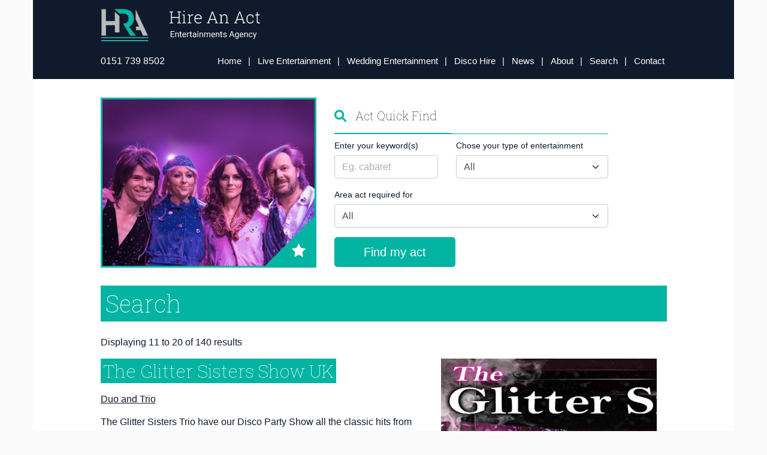

--- FILE ---
content_type: text/html; charset=UTF-8
request_url: https://www.hireanact.com/search?zone=&category=&artist=&budget=&keywords=&page=2
body_size: 5135
content:
<!doctype html>
<html lang="en">

<head>
    <meta charset="utf-8">
    <meta name="viewport" content="width=device-width, initial-scale=1, shrink-to-fit=no">
    <meta name="description" content="">
    <meta name="author" content="">

    <!-- CSRF Token -->
    <meta name="csrf-token" content="hwFjDJNBmonE4iESNOTw0wuECkMo2MykL7rTLuSS">
        <title>HireAnAct</title>
    <link rel="stylesheet" href="https://www.hireanact.com/assets/front/css/app.css" />
<link rel="stylesheet" href="https://www.hireanact.com/assets/front/css/vendor.css" />
<!-- <link href="https://stackpath.bootstrapcdn.com/font-awesome/4.7.0/css/font-awesome.min.css" rel="stylesheet"> -->
</head>

<body>
    <div class="container-md hra-container">
        <header class="hra-header">
    <div class="container-md">
        <div class="row">
            <div class="col-9 col-lg-11 offset-lg-1">
                <a class="navbar-brand" href="https://www.hireanact.com" title="Home">
                    <img src="https://www.hireanact.com/assets/front/images/logo.png" alt="Hire An Act" class="">
                </a>
            </div>
            <div class="col-3 text-end d-lg-none">
                <button class="navbar-toggler" data-bs-toggle="offcanvas" href="#offcanvasMenu" role="button" aria-controls="offcanvasMenu">
                    <span class="navbar-toggler-icon"></span>
                </button>
            </div>
        </div>
        <div class="row">
            <div class="col-lg-2 offset-lg-1 d-flex align-items-center nav-secondary-telephone">0151 739 8502</div>
            <div class="col-lg-9 ">
                <nav class="navbar navbar-dark navbar-expand-lg bg-dark">
                    <div class="offcanvas offcanvas-menu-block offcanvas-start" tabindex="-1" id="offcanvasMenu" aria-labelledby="offcanvasExampleLabel">
                        <div class="offcanvas-header">
                            <h5 class="offcanvas-title" id="offcanvasExampleLabel">Menu</h5>
                            <button type="button" class="btn-close text-reset" data-bs-dismiss="offcanvas" aria-label="Close"></button>
                        </div>
                        <div class="offcanvas-body">
                            <ul class="navbar-nav">
                                <li class="nav-item"><a class="nav-link " href="https://www.hireanact.com" aria-current="page" title="Home">Home</a></li>
                                <li class="nav-item"><a class="nav-link " href="https://www.hireanact.com/entertainment/live" title="Live Entertainment">Live Entertainment</a></li>
                                <li class="nav-item"><a class="nav-link " href="https://www.hireanact.com/entertainment/weddings" title="Wedding Entertainment">Wedding Entertainment</a></li>
                                <li class="nav-item"><a class="nav-link " href="https://www.hireanact.com/entertainment/disco" title="Disco Hire">Disco Hire</a></li>
                                <li class="nav-item"><a class="nav-link " href="https://www.hireanact.com/news" title="News">News</a></li>
                                <li class="nav-item"><a class="nav-link " href="https://www.hireanact.com/about" title="About">About</a></li>
                                <li class="nav-item"><a class="nav-link active btn-search" href="https://www.hireanact.com/search" title="Search">Search</a></li>
                                <li class="nav-item"><a class="nav-link " href="https://www.hireanact.com/contact" title="Contact">Contact</a></li>
                            </ul>
                        </div>
                    </div>
                </nav>
            </div>
        </div>
    </div>
</header>

<section class="search-component" style="display:block">
    <div class="container">
        <div class="row">
            <div class="col-md-4 col-lg-4 offset-lg-1">
                <figure class="search-component-featured-wrapper">
                    <img src="https://www.hireanact.com/assets/front/images/corner-badge.png" alt="" class="search-component-corner-badge">
                    <img src="https://www.hireanact.com/assets/front/images/featured.jpg" alt="" class="search-component-featured-image">
                </figure>
            </div>
            <div class="col-md-8 col-lg-5">
                <div class="hra-title-brd-block mb-2">
                    <h4 class="title d-inline-block pe-4">
                        <i class="fa-solid fa-magnifying-glass icon text-primary"></i>
                        Act Quick Find
                    </h4>
                </div>
                <form action="https://www.hireanact.com/search" method="POST" class="">
                    <input type="hidden" name="_token" value="hwFjDJNBmonE4iESNOTw0wuECkMo2MykL7rTLuSS">                    <div class="row">
                        <div class="col-lg-5">
                            <div class="mb-3">
                                <label class="form-label fw-normal mb-5px">Enter your keyword(s)</label>
                                <input type="text" name="keywords" value="" class="form-control" placeholder="Eg. cabaret">
                            </div>
                        </div>
                        <div class="col-lg-7">
                            <div class="mb-3">
                                <label class="form-label fw-normal mb-5px">Chose your type of entertainment</label>
                                <select class="form-select" name="category" aria-label="Default select example">
                                    <option value="">All</option>
                                                                        <option value="1" >Professional Singer</option>
                                                                        <option value="2" >Party Ideas</option>
                                                                        <option value="3" >Dancer</option>
                                                                        <option value="4" >Musician</option>
                                                                        <option value="5" >Live Bands</option>
                                                                        <option value="6" >Tribute Acts</option>
                                                                        <option value="7" >Party Disco</option>
                                                                        <option value="8" >Karaoke Disco</option>
                                                                        <option value="9" >Duo and Trio</option>
                                                                        <option value="10" >Acoustic Acts</option>
                                                                        <option value="11" >Soul &amp; Motown</option>
                                                                        <option value="12" >Irish Acts</option>
                                                                        <option value="13" >Country Acts</option>
                                                                        <option value="14" >Jazz Acts</option>
                                                                    </select>
                            </div>
                        </div>
                        <div class="col-lg-12">
                            <div class="mb-3">
                                <label class="form-label fw-normal mb-5px">Area act required for</label>
                                <select class="form-select" name="zone" aria-label="Default select example">
                                    <option value="">All</option>
                                                                        <option value="1" >North East</option>
                                                                        <option value="2" >South East</option>
                                                                        <option value="3" >North West</option>
                                                                        <option value="4" >South West</option>
                                                                        <option value="5" >Yorkshire &amp; Humberside</option>
                                                                        <option value="6" >East Midlands</option>
                                                                        <option value="7" >West Midlands</option>
                                                                        <option value="8" >North Wales</option>
                                                                        <option value="9" >Mid Wales</option>
                                                                        <option value="10" >South Wales</option>
                                                                        <option value="11" >East England</option>
                                                                        <option value="12" >London</option>
                                                                        <option value="13" >North Scotland</option>
                                                                        <option value="14" >Mid Scotland</option>
                                                                        <option value="15" >South Scotland</option>
                                                                    </select>
                            </div>
                        </div>
                    </div>
                    <button class="btn btn-primary btn-lg px-5 btn-find-my-act">Find my act</button>
                </form>
            </div>
        </div>
    </div>
</section>
    <!-- Begin page content -->
        
<!-- Page Content -->
<main class="page-content-main hra-saerch-page pb-30px">
    <section class="search-listing-wrapper">
        <div class="container">
            <div class="row justify-content-center">
                <div class="col-lg-10">
                    <h1 class="text-white bg-primary mb-4 p-2 titel-bg">
                        Search
                    </h1>
                    <p class="f-16 mb-3">Displaying 11 to 20 of 140 results</p>

                    <div class="search-list-wrapper">
                                                <div class="row mb-5">
                            <div class="col-md-7">
                                <h3 class="text-white bg-primary mb-3 p-1 titel-bg d-inline-block">
                                    <a href=https://www.hireanact.com/entertainment/142/the-glitter-sisters-show-uk class="text-white text-decoration-none">The Glitter Sisters Show UK</a>
                                </h3>
                                                                <div class="artists-list-tags mb-3 f-16">
                                                                        <a href=https://www.hireanact.com/entertainment/live/9/duo-and-trio class="text-dark">Duo and Trio</a>
                                    
                                                                    </div>
                                                                <p class="f-16">The Glitter Sisters Trio have our Disco Party Show all the classic hits from Studio 54 70s Disco era and the 80s Disco era.Also the Trio can do a mixed covers show. Costumes for both shows. We also...</p>
                            </div>
                            <div class="col-md-5 mb-3 mb-md-0">
                                <a href=https://www.hireanact.com/entertainment/142/the-glitter-sisters-show-uk class="">
                                    <div class="artist-background" style="background-image: url('https://hireanact.com/storage/assets/img/profile/pic/_5da99b81b2cf4.jpg');">
                                    </div>
                                </a>
                            </div>
                        </div>
                                                <div class="row mb-5">
                            <div class="col-md-7">
                                <h3 class="text-white bg-primary mb-3 p-1 titel-bg d-inline-block">
                                    <a href=https://www.hireanact.com/entertainment/149/ed-sheerangeorge-ezra-tribute-show class="text-white text-decoration-none">Ed Sheeran/George Ezra Tribute Show</a>
                                </h3>
                                                                <div class="artists-list-tags mb-3 f-16">
                                                                        <a href=https://www.hireanact.com/entertainment/live/6/tribute-acts class="text-dark">Tribute Acts</a>
                                    
                                                                    </div>
                                                                <p class="f-16">Fantastic George Ezra and Ed Sheeran Tribute Show. All the greatest Hits of George Ezra including Hold my Girl, Shotgun, Budapest, Blame it on me, Paradise and much more. This show has it all. Supe...</p>
                            </div>
                            <div class="col-md-5 mb-3 mb-md-0">
                                <a href=https://www.hireanact.com/entertainment/149/ed-sheerangeorge-ezra-tribute-show class="">
                                    <div class="artist-background" style="background-image: url('https://hireanact.com/storage/assets/img/profile/pic/_64230dca177c0.jpg');">
                                    </div>
                                </a>
                            </div>
                        </div>
                                                <div class="row mb-5">
                            <div class="col-md-7">
                                <h3 class="text-white bg-primary mb-3 p-1 titel-bg d-inline-block">
                                    <a href=https://www.hireanact.com/entertainment/161/kylie-on-show class="text-white text-decoration-none">Kylie On Show </a>
                                </h3>
                                                                <div class="artists-list-tags mb-3 f-16">
                                                                        <a href=https://www.hireanact.com/entertainment/live/6/tribute-acts class="text-dark">Tribute Acts</a>
                                    
                                                                    </div>
                                                                <p class="f-16">This fun and exciting show recreates the classic Kylie sound and stage look. Kylie On Show is the best live vocal performing tribute recreating the Australian pop diva&#039;s charisma and sound to perfe...</p>
                            </div>
                            <div class="col-md-5 mb-3 mb-md-0">
                                <a href=https://www.hireanact.com/entertainment/161/kylie-on-show class="">
                                    <div class="artist-background" style="background-image: url('https://hireanact.com/storage/assets/img/profile/pic/_583323d03db9c.jpg');">
                                    </div>
                                </a>
                            </div>
                        </div>
                                                <div class="row mb-5">
                            <div class="col-md-7">
                                <h3 class="text-white bg-primary mb-3 p-1 titel-bg d-inline-block">
                                    <a href=https://www.hireanact.com/entertainment/163/gotta-groove-band class="text-white text-decoration-none">Gotta Groove Band</a>
                                </h3>
                                                                <div class="artists-list-tags mb-3 f-16">
                                                                        <a href=https://www.hireanact.com/entertainment/live/5/live-bands class="text-dark">Live Bands</a>
                                    ,
                                                                        <a href=https://www.hireanact.com/entertainment/live/11/soul-motown class="text-dark">Soul &amp; Motown</a>
                                    ,
                                                                        <a href=https://www.hireanact.com/entertainment/live/2/party-ideas class="text-dark">Party Ideas</a>
                                    
                                                                    </div>
                                                                <p class="f-16">We are a six-piece band comprising two vocalists, lead guitar, bass guitar, saxophone and drums. Catering for weddings, family parties, pub and club events, our vibrant style of music is guaranteed...</p>
                            </div>
                            <div class="col-md-5 mb-3 mb-md-0">
                                <a href=https://www.hireanact.com/entertainment/163/gotta-groove-band class="">
                                    <div class="artist-background" style="background-image: url('https://hireanact.com/storage/assets/img/profile/pic/_582c3ad61a479.jpg');">
                                    </div>
                                </a>
                            </div>
                        </div>
                                                <div class="row mb-5">
                            <div class="col-md-7">
                                <h3 class="text-white bg-primary mb-3 p-1 titel-bg d-inline-block">
                                    <a href=https://www.hireanact.com/entertainment/171/meat-loaf-tribute-andy-s class="text-white text-decoration-none">Meat Loaf Tribute - Andy S</a>
                                </h3>
                                                                <div class="artists-list-tags mb-3 f-16">
                                                                        <a href=https://www.hireanact.com/entertainment/live/6/tribute-acts class="text-dark">Tribute Acts</a>
                                    
                                                                    </div>
                                                                <p class="f-16">Meatloaf Tribute singer available for bookings in the UK. All the Hits of Meat Loaf and more. Hire a Meat Loaf Tribute Act to keep your guests Entertained as he sings the greatest hits of Meatloaf ...</p>
                            </div>
                            <div class="col-md-5 mb-3 mb-md-0">
                                <a href=https://www.hireanact.com/entertainment/171/meat-loaf-tribute-andy-s class="">
                                    <div class="artist-background" style="background-image: url('https://hireanact.com/storage/assets/img/profile/pic/_640a02d34243a.jpg');">
                                    </div>
                                </a>
                            </div>
                        </div>
                                                <div class="row mb-5">
                            <div class="col-md-7">
                                <h3 class="text-white bg-primary mb-3 p-1 titel-bg d-inline-block">
                                    <a href=https://www.hireanact.com/entertainment/174/redhouse-band class="text-white text-decoration-none">Redhouse Band</a>
                                </h3>
                                                                <div class="artists-list-tags mb-3 f-16">
                                                                        <a href=https://www.hireanact.com/entertainment/live/5/live-bands class="text-dark">Live Bands</a>
                                    
                                                                    </div>
                                                                <p class="f-16">Redhouse are a 4 piece live cover band performing songs by artists throughout the decades. The members have a great level of experience and are extremely reliable. The Beatles, The Who, Oasis, Ster...</p>
                            </div>
                            <div class="col-md-5 mb-3 mb-md-0">
                                <a href=https://www.hireanact.com/entertainment/174/redhouse-band class="">
                                    <div class="artist-background" style="background-image: url('https://hireanact.com/storage/assets/img/profile/pic/_5b6c34f5cebcd.jpg');">
                                    </div>
                                </a>
                            </div>
                        </div>
                                                <div class="row mb-5">
                            <div class="col-md-7">
                                <h3 class="text-white bg-primary mb-3 p-1 titel-bg d-inline-block">
                                    <a href=https://www.hireanact.com/entertainment/180/jim-gibbs class="text-white text-decoration-none">Jim Gibbs</a>
                                </h3>
                                                                <div class="artists-list-tags mb-3 f-16">
                                                                        <a href=https://www.hireanact.com/entertainment/live/10/acoustic-acts class="text-dark">Acoustic Acts</a>
                                    
                                                                    </div>
                                                                <p class="f-16">Jim Gibbs is professional and reliable Acoustic singer Guitar Vocalist who has been performing at Live Events for over 15 years. Jim covers a wide range of music from the 60&#039;s to today’s modern hit...</p>
                            </div>
                            <div class="col-md-5 mb-3 mb-md-0">
                                <a href=https://www.hireanact.com/entertainment/180/jim-gibbs class="">
                                    <div class="artist-background" style="background-image: url('https://hireanact.com/storage/assets/img/profile/pic/_63ecfff5b5b27.jpg');">
                                    </div>
                                </a>
                            </div>
                        </div>
                                                <div class="row mb-5">
                            <div class="col-md-7">
                                <h3 class="text-white bg-primary mb-3 p-1 titel-bg d-inline-block">
                                    <a href=https://www.hireanact.com/entertainment/198/holly-bills class="text-white text-decoration-none">Holly Bills</a>
                                </h3>
                                                                <div class="artists-list-tags mb-3 f-16">
                                                                        <a href=https://www.hireanact.com/entertainment/live/1/professional-singer class="text-dark">Professional Singer</a>
                                    ,
                                                                        <a href=https://www.hireanact.com/entertainment/live/3/dancer class="text-dark">Dancer</a>
                                    
                                                                    </div>
                                                                <p class="f-16">Versatile vocalist providing bespoke entertainment for your event. Variety of shows and set lists to appeal to everyone&#039;s taste.</p>
                            </div>
                            <div class="col-md-5 mb-3 mb-md-0">
                                <a href=https://www.hireanact.com/entertainment/198/holly-bills class="">
                                    <div class="artist-background" style="background-image: url('https://hireanact.com/storage/assets/img/profile/pic/_58a9890d8e237.jpg');">
                                    </div>
                                </a>
                            </div>
                        </div>
                                                <div class="row mb-5">
                            <div class="col-md-7">
                                <h3 class="text-white bg-primary mb-3 p-1 titel-bg d-inline-block">
                                    <a href=https://www.hireanact.com/entertainment/199/charlotte-anne class="text-white text-decoration-none">Charlotte Anne </a>
                                </h3>
                                                                <div class="artists-list-tags mb-3 f-16">
                                                                        <a href=https://www.hireanact.com/entertainment/live/1/professional-singer class="text-dark">Professional Singer</a>
                                    ,
                                                                        <a href=https://www.hireanact.com/entertainment/live/7/party-disco class="text-dark">Party Disco</a>
                                    
                                                                    </div>
                                                                <p class="f-16">Ihave been performing at events for many years. My background is Musical Theatre where I trained at LCPA for 3 years before taking on my professional career. I have worked in big production shows t...</p>
                            </div>
                            <div class="col-md-5 mb-3 mb-md-0">
                                <a href=https://www.hireanact.com/entertainment/199/charlotte-anne class="">
                                    <div class="artist-background" style="background-image: url('https://hireanact.com/storage/assets/img/profile/pic/_586f9e24bb8ae.jpg');">
                                    </div>
                                </a>
                            </div>
                        </div>
                                                <div class="row mb-5">
                            <div class="col-md-7">
                                <h3 class="text-white bg-primary mb-3 p-1 titel-bg d-inline-block">
                                    <a href=https://www.hireanact.com/entertainment/202/brian-hobbs class="text-white text-decoration-none">Brian Hobbs </a>
                                </h3>
                                                                <div class="artists-list-tags mb-3 f-16">
                                                                        <a href=https://www.hireanact.com/entertainment/live/2/party-ideas class="text-dark">Party Ideas</a>
                                    ,
                                                                        <a href=https://www.hireanact.com/entertainment/live/10/acoustic-acts class="text-dark">Acoustic Acts</a>
                                    
                                                                    </div>
                                                                <p class="f-16">Brian Hobbs is a talented Singer and Musician with a passion for good music. His trademark and soulful acoustic sound has seen him get a reputation for enchanting his audiences. Brian uses a loop s...</p>
                            </div>
                            <div class="col-md-5 mb-3 mb-md-0">
                                <a href=https://www.hireanact.com/entertainment/202/brian-hobbs class="">
                                    <div class="artist-background" style="background-image: url('https://hireanact.com/storage/assets/img/profile/pic/_5870e96f448c8.jpg');">
                                    </div>
                                </a>
                            </div>
                        </div>
                                            </div>
                    <nav aria-label="...">
    <ul class="pagination justify-content-center">
        <li class="page-item ">
            <a class="page-link" href="https://www.hireanact.com/search?zone=&amp;category=&amp;artist=&amp;budget=&amp;keywords=&amp;page=1" tabindex="-1">Previous</a>
        </li>
                    <li class="page-item ">
            <a class="page-link" href="https://www.hireanact.com/search?zone=&amp;category=&amp;artist=&amp;budget=&amp;keywords=&amp;page=1">
                1
            </a>
        </li>
                    <li class="page-item active">
            <a class="page-link" href="https://www.hireanact.com/search?zone=&amp;category=&amp;artist=&amp;budget=&amp;keywords=&amp;page=2">
                2
            </a>
        </li>
                    <li class="page-item ">
            <a class="page-link" href="https://www.hireanact.com/search?zone=&amp;category=&amp;artist=&amp;budget=&amp;keywords=&amp;page=3">
                3
            </a>
        </li>
                    <li class="page-item ">
            <a class="page-link" href="https://www.hireanact.com/search?zone=&amp;category=&amp;artist=&amp;budget=&amp;keywords=&amp;page=4">
                4
            </a>
        </li>
                    <li class="page-item ">
            <a class="page-link" href="https://www.hireanact.com/search?zone=&amp;category=&amp;artist=&amp;budget=&amp;keywords=&amp;page=5">
                5
            </a>
        </li>
                    <li class="page-item ">
            <a class="page-link" href="https://www.hireanact.com/search?zone=&amp;category=&amp;artist=&amp;budget=&amp;keywords=&amp;page=6">
                6
            </a>
        </li>
                    <li class="page-item ">
            <a class="page-link" href="https://www.hireanact.com/search?zone=&amp;category=&amp;artist=&amp;budget=&amp;keywords=&amp;page=7">
                7
            </a>
        </li>
                    <li class="page-item ">
            <a class="page-link" href="https://www.hireanact.com/search?zone=&amp;category=&amp;artist=&amp;budget=&amp;keywords=&amp;page=8">
                8
            </a>
        </li>
                    <li class="page-item ">
            <a class="page-link" href="https://www.hireanact.com/search?zone=&amp;category=&amp;artist=&amp;budget=&amp;keywords=&amp;page=9">
                9
            </a>
        </li>
                    <li class="page-item ">
            <a class="page-link" href="https://www.hireanact.com/search?zone=&amp;category=&amp;artist=&amp;budget=&amp;keywords=&amp;page=10">
                10
            </a>
        </li>
                    <li class="page-item ">
            <a class="page-link" href="https://www.hireanact.com/search?zone=&amp;category=&amp;artist=&amp;budget=&amp;keywords=&amp;page=11">
                11
            </a>
        </li>
                    <li class="page-item ">
            <a class="page-link" href="https://www.hireanact.com/search?zone=&amp;category=&amp;artist=&amp;budget=&amp;keywords=&amp;page=12">
                12
            </a>
        </li>
                    <li class="page-item ">
            <a class="page-link" href="https://www.hireanact.com/search?zone=&amp;category=&amp;artist=&amp;budget=&amp;keywords=&amp;page=13">
                13
            </a>
        </li>
                    <li class="page-item ">
            <a class="page-link" href="https://www.hireanact.com/search?zone=&amp;category=&amp;artist=&amp;budget=&amp;keywords=&amp;page=14">
                14
            </a>
        </li>
                <li class="page-item ">
            <a class="page-link" href="https://www.hireanact.com/search?zone=&amp;category=&amp;artist=&amp;budget=&amp;keywords=&amp;page=3">Next</a>
        </li>
    </ul>
</nav>
                </div>
            </div>
        </div>
    </section>
</main>
<!-- /.container -->



        <!-- Footer -->
<footer class="hra-footer">
    <div class="container-md">
        <div class="row justify-content-center">
            <div class="col-lg-10">
                <hr class="">

                <div class="row">
                    <div class="col-md-2 col-sm-3 col-6">
                        <ul class="list-unstyled">
                            <li><a href="https://www.hireanact.com" title="Home">Home</a></li>
                            <li><a href="https://www.hireanact.com/about" title="About">About</a></li>
                            <li><a href="https://www.hireanact.com/news" title="News">News</a></li>
                            <li><a href="https://www.hireanact.com/contact" title="Contact Us">Contact Us</a></li>
                            <!-- <li><a href="contact/register" title="Register">Register</a></li> -->
                        </ul>
                    </div>
                    <div class="col-md-3 col-sm-5 col-6">
                        <ul class="list-unstyled">
                            <li><a href="https://www.hireanact.com/entertainment/live" title="Live Entertainment">Live Entertainment</a></li>
                            <li><a href="https://www.hireanact.com/entertainment/weddings" title="Wedding Entertainment">Wedding Entertainment</a></li>
                            <li><a href="https://www.hireanact.com/entertainment/live/7/party-disco" title="Disco Hire">Disco Hire</a></li>
                        </ul>
                    </div>
                    <div class="col-md-3 col-sm-4">
                        <ul class="list-unstyled">
                            <li><a href="https://www.hireanact.com/about/terms" title="Terms & Conditions">Terms & Conditions</a></li>
                            <li><a href="https://www.hireanact.com/about/privacy" title="Privacy Policy">Privacy Policy</a></li>
                        </ul>
                    </div>
                    <div class="col-md-4">
                        <ul class="list-unstyled float-lg-end">
                            <li><span class="fw-bold"> Office:</span> 0151 739 8502</li>
                            <li><span class="fw-bold">Mobile:</span> 07903 664 581</li>
                            <li><span class="fw-bold">Email:</span> <a href="mailto:enquires@hireanact.com">enquires@hireanact.com</a></li>
                            <li>
                                <br>
                                <a href="javascript:;" target="_blank" title="Download App">
                                    <img src="https://www.hireanact.com/assets/front/images/store-logo-sml.png" alt="Available on the App Store">
                                </a>
                            </li>
                        </ul>
                    </div>
                </div>
                <div class="footer-social-row text-center">
                    <ul class="list-inline d-inlin-block">
                        <li class="list-inline-item">
                            <a href="https://www.facebook.com/hireanactagency" target="_black" class="">
                                <img src="https://www.hireanact.com/assets/front/images/icons/ico-facebook.png" alt="" class="">
                            </a>
                        </li>
                        <li class="list-inline-item">
                            <a href="https://twitter.com/hireanact" target="_black" class="">
                                <img src="https://www.hireanact.com/assets/front/images/icons/ico-twitter.png" alt="" class="">
                            </a>
                        </li>
                        <li class="list-inline-item">
                            <a href="https://www.youtube.com/channel/UCY54EHDdfUpDS1lGQsEYUXg" target="_black" class="">
                                <img src="https://www.hireanact.com/assets/front/images/icons/ico-youtube.png" alt="" class="">
                            </a>
                        </li>
                        <li class="list-inline-item">
                            <a href="https://www.instagram.com/hire_an_act" target="_black" class="">
                                <img src="https://www.hireanact.com/assets/front/images/icons/ico-instagram.png" alt="" class="">
                            </a>
                        </li>
                    </ul>
                </div>
                <div class="footer-note text-center pb-3">
                    <p class="mb-0">
                        © 2022 Hire An Act. All Rights Reserved.<br>
                        Design &amp; created by <a href="https://www.createanet.co.uk">Createanet</a></p>
                </div>
            </div>
        </div>
    </div>
</footer>    </div>
    <script src="https://www.hireanact.com/assets/front/js/app.js" type="text/javascript"></script>
<script src="https://www.hireanact.com/assets/front/js/vendor.js" type="text/javascript"></script>
<script>
    $(document).ready(function() {
        $(document).on('click', '.offcanvas .nav-item .nav-link', function(evt) {
            $(".btn-close.text-reset").trigger("click");
            if ($(this).hasClass("btn-search")) {
                $('.search-component').slideToggle('fast');
                return false;
            }
        });
        // Common script
        // ---------------------------------------------------------------------
                            });
</script>

</body>

</html>
